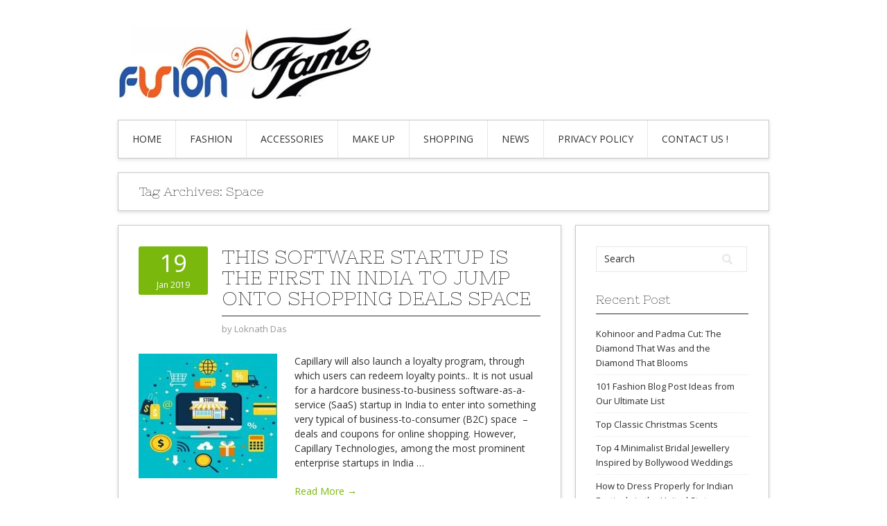

--- FILE ---
content_type: text/html; charset=UTF-8
request_url: https://fusionfame.com/tag/space/
body_size: 11217
content:
<!DOCTYPE html>
<html lang="en-US">
<head>
<meta charset="UTF-8">
<meta name="viewport" content="width=device-width, initial-scale=1">
<link rel="profile" href="https://gmpg.org/xfn/11">
<link rel="pingback" href="https://fusionfame.com/xmlrpc.php">
<link rel="stylesheet" href="https://fusionfame.com/wp-content/themes/contango/style.css" type="text/css" media="all" />

<meta name='robots' content='index, follow, max-image-preview:large, max-snippet:-1, max-video-preview:-1' />
	<style>img:is([sizes="auto" i], [sizes^="auto," i]) { contain-intrinsic-size: 3000px 1500px }</style>
	
	<!-- This site is optimized with the Yoast SEO plugin v25.7 - https://yoast.com/wordpress/plugins/seo/ -->
	<title>space Archives - Fusion Fame</title>
	<link rel="canonical" href="https://fusionfame.com/tag/space/" />
	<meta property="og:locale" content="en_US" />
	<meta property="og:type" content="article" />
	<meta property="og:title" content="space Archives - Fusion Fame" />
	<meta property="og:url" content="https://fusionfame.com/tag/space/" />
	<meta property="og:site_name" content="Fusion Fame" />
	<meta name="twitter:card" content="summary_large_image" />
	<script type="application/ld+json" class="yoast-schema-graph">{"@context":"https://schema.org","@graph":[{"@type":"CollectionPage","@id":"https://fusionfame.com/tag/space/","url":"https://fusionfame.com/tag/space/","name":"space Archives - Fusion Fame","isPartOf":{"@id":"https://fusionfame.com/#website"},"primaryImageOfPage":{"@id":"https://fusionfame.com/tag/space/#primaryimage"},"image":{"@id":"https://fusionfame.com/tag/space/#primaryimage"},"thumbnailUrl":"https://fusionfame.com/wp-content/uploads/2019/01/technology-shopping-and-icons_23-2147661047.jpg","breadcrumb":{"@id":"https://fusionfame.com/tag/space/#breadcrumb"},"inLanguage":"en-US"},{"@type":"ImageObject","inLanguage":"en-US","@id":"https://fusionfame.com/tag/space/#primaryimage","url":"https://fusionfame.com/wp-content/uploads/2019/01/technology-shopping-and-icons_23-2147661047.jpg","contentUrl":"https://fusionfame.com/wp-content/uploads/2019/01/technology-shopping-and-icons_23-2147661047.jpg","width":660,"height":440},{"@type":"BreadcrumbList","@id":"https://fusionfame.com/tag/space/#breadcrumb","itemListElement":[{"@type":"ListItem","position":1,"name":"Home","item":"https://fusionfame.com/"},{"@type":"ListItem","position":2,"name":"space"}]},{"@type":"WebSite","@id":"https://fusionfame.com/#website","url":"https://fusionfame.com/","name":"Fusion Fame","description":"The Ultimate Secret Of Fusion Fame","potentialAction":[{"@type":"SearchAction","target":{"@type":"EntryPoint","urlTemplate":"https://fusionfame.com/?s={search_term_string}"},"query-input":{"@type":"PropertyValueSpecification","valueRequired":true,"valueName":"search_term_string"}}],"inLanguage":"en-US"}]}</script>
	<!-- / Yoast SEO plugin. -->


<link rel='dns-prefetch' href='//fonts.googleapis.com' />
<link rel="alternate" type="application/rss+xml" title="Fusion Fame &raquo; Feed" href="https://fusionfame.com/feed/" />
<link rel="alternate" type="application/rss+xml" title="Fusion Fame &raquo; Comments Feed" href="https://fusionfame.com/comments/feed/" />
<link rel="alternate" type="application/rss+xml" title="Fusion Fame &raquo; space Tag Feed" href="https://fusionfame.com/tag/space/feed/" />
<script type="text/javascript">
/* <![CDATA[ */
window._wpemojiSettings = {"baseUrl":"https:\/\/s.w.org\/images\/core\/emoji\/16.0.1\/72x72\/","ext":".png","svgUrl":"https:\/\/s.w.org\/images\/core\/emoji\/16.0.1\/svg\/","svgExt":".svg","source":{"concatemoji":"https:\/\/fusionfame.com\/wp-includes\/js\/wp-emoji-release.min.js?ver=6.8.2"}};
/*! This file is auto-generated */
!function(s,n){var o,i,e;function c(e){try{var t={supportTests:e,timestamp:(new Date).valueOf()};sessionStorage.setItem(o,JSON.stringify(t))}catch(e){}}function p(e,t,n){e.clearRect(0,0,e.canvas.width,e.canvas.height),e.fillText(t,0,0);var t=new Uint32Array(e.getImageData(0,0,e.canvas.width,e.canvas.height).data),a=(e.clearRect(0,0,e.canvas.width,e.canvas.height),e.fillText(n,0,0),new Uint32Array(e.getImageData(0,0,e.canvas.width,e.canvas.height).data));return t.every(function(e,t){return e===a[t]})}function u(e,t){e.clearRect(0,0,e.canvas.width,e.canvas.height),e.fillText(t,0,0);for(var n=e.getImageData(16,16,1,1),a=0;a<n.data.length;a++)if(0!==n.data[a])return!1;return!0}function f(e,t,n,a){switch(t){case"flag":return n(e,"\ud83c\udff3\ufe0f\u200d\u26a7\ufe0f","\ud83c\udff3\ufe0f\u200b\u26a7\ufe0f")?!1:!n(e,"\ud83c\udde8\ud83c\uddf6","\ud83c\udde8\u200b\ud83c\uddf6")&&!n(e,"\ud83c\udff4\udb40\udc67\udb40\udc62\udb40\udc65\udb40\udc6e\udb40\udc67\udb40\udc7f","\ud83c\udff4\u200b\udb40\udc67\u200b\udb40\udc62\u200b\udb40\udc65\u200b\udb40\udc6e\u200b\udb40\udc67\u200b\udb40\udc7f");case"emoji":return!a(e,"\ud83e\udedf")}return!1}function g(e,t,n,a){var r="undefined"!=typeof WorkerGlobalScope&&self instanceof WorkerGlobalScope?new OffscreenCanvas(300,150):s.createElement("canvas"),o=r.getContext("2d",{willReadFrequently:!0}),i=(o.textBaseline="top",o.font="600 32px Arial",{});return e.forEach(function(e){i[e]=t(o,e,n,a)}),i}function t(e){var t=s.createElement("script");t.src=e,t.defer=!0,s.head.appendChild(t)}"undefined"!=typeof Promise&&(o="wpEmojiSettingsSupports",i=["flag","emoji"],n.supports={everything:!0,everythingExceptFlag:!0},e=new Promise(function(e){s.addEventListener("DOMContentLoaded",e,{once:!0})}),new Promise(function(t){var n=function(){try{var e=JSON.parse(sessionStorage.getItem(o));if("object"==typeof e&&"number"==typeof e.timestamp&&(new Date).valueOf()<e.timestamp+604800&&"object"==typeof e.supportTests)return e.supportTests}catch(e){}return null}();if(!n){if("undefined"!=typeof Worker&&"undefined"!=typeof OffscreenCanvas&&"undefined"!=typeof URL&&URL.createObjectURL&&"undefined"!=typeof Blob)try{var e="postMessage("+g.toString()+"("+[JSON.stringify(i),f.toString(),p.toString(),u.toString()].join(",")+"));",a=new Blob([e],{type:"text/javascript"}),r=new Worker(URL.createObjectURL(a),{name:"wpTestEmojiSupports"});return void(r.onmessage=function(e){c(n=e.data),r.terminate(),t(n)})}catch(e){}c(n=g(i,f,p,u))}t(n)}).then(function(e){for(var t in e)n.supports[t]=e[t],n.supports.everything=n.supports.everything&&n.supports[t],"flag"!==t&&(n.supports.everythingExceptFlag=n.supports.everythingExceptFlag&&n.supports[t]);n.supports.everythingExceptFlag=n.supports.everythingExceptFlag&&!n.supports.flag,n.DOMReady=!1,n.readyCallback=function(){n.DOMReady=!0}}).then(function(){return e}).then(function(){var e;n.supports.everything||(n.readyCallback(),(e=n.source||{}).concatemoji?t(e.concatemoji):e.wpemoji&&e.twemoji&&(t(e.twemoji),t(e.wpemoji)))}))}((window,document),window._wpemojiSettings);
/* ]]> */
</script>
<style id='wp-emoji-styles-inline-css' type='text/css'>

	img.wp-smiley, img.emoji {
		display: inline !important;
		border: none !important;
		box-shadow: none !important;
		height: 1em !important;
		width: 1em !important;
		margin: 0 0.07em !important;
		vertical-align: -0.1em !important;
		background: none !important;
		padding: 0 !important;
	}
</style>
<link rel='stylesheet' id='wp-block-library-css' href='https://fusionfame.com/wp-includes/css/dist/block-library/style.min.css?ver=6.8.2' type='text/css' media='all' />
<style id='classic-theme-styles-inline-css' type='text/css'>
/*! This file is auto-generated */
.wp-block-button__link{color:#fff;background-color:#32373c;border-radius:9999px;box-shadow:none;text-decoration:none;padding:calc(.667em + 2px) calc(1.333em + 2px);font-size:1.125em}.wp-block-file__button{background:#32373c;color:#fff;text-decoration:none}
</style>
<style id='global-styles-inline-css' type='text/css'>
:root{--wp--preset--aspect-ratio--square: 1;--wp--preset--aspect-ratio--4-3: 4/3;--wp--preset--aspect-ratio--3-4: 3/4;--wp--preset--aspect-ratio--3-2: 3/2;--wp--preset--aspect-ratio--2-3: 2/3;--wp--preset--aspect-ratio--16-9: 16/9;--wp--preset--aspect-ratio--9-16: 9/16;--wp--preset--color--black: #000000;--wp--preset--color--cyan-bluish-gray: #abb8c3;--wp--preset--color--white: #ffffff;--wp--preset--color--pale-pink: #f78da7;--wp--preset--color--vivid-red: #cf2e2e;--wp--preset--color--luminous-vivid-orange: #ff6900;--wp--preset--color--luminous-vivid-amber: #fcb900;--wp--preset--color--light-green-cyan: #7bdcb5;--wp--preset--color--vivid-green-cyan: #00d084;--wp--preset--color--pale-cyan-blue: #8ed1fc;--wp--preset--color--vivid-cyan-blue: #0693e3;--wp--preset--color--vivid-purple: #9b51e0;--wp--preset--gradient--vivid-cyan-blue-to-vivid-purple: linear-gradient(135deg,rgba(6,147,227,1) 0%,rgb(155,81,224) 100%);--wp--preset--gradient--light-green-cyan-to-vivid-green-cyan: linear-gradient(135deg,rgb(122,220,180) 0%,rgb(0,208,130) 100%);--wp--preset--gradient--luminous-vivid-amber-to-luminous-vivid-orange: linear-gradient(135deg,rgba(252,185,0,1) 0%,rgba(255,105,0,1) 100%);--wp--preset--gradient--luminous-vivid-orange-to-vivid-red: linear-gradient(135deg,rgba(255,105,0,1) 0%,rgb(207,46,46) 100%);--wp--preset--gradient--very-light-gray-to-cyan-bluish-gray: linear-gradient(135deg,rgb(238,238,238) 0%,rgb(169,184,195) 100%);--wp--preset--gradient--cool-to-warm-spectrum: linear-gradient(135deg,rgb(74,234,220) 0%,rgb(151,120,209) 20%,rgb(207,42,186) 40%,rgb(238,44,130) 60%,rgb(251,105,98) 80%,rgb(254,248,76) 100%);--wp--preset--gradient--blush-light-purple: linear-gradient(135deg,rgb(255,206,236) 0%,rgb(152,150,240) 100%);--wp--preset--gradient--blush-bordeaux: linear-gradient(135deg,rgb(254,205,165) 0%,rgb(254,45,45) 50%,rgb(107,0,62) 100%);--wp--preset--gradient--luminous-dusk: linear-gradient(135deg,rgb(255,203,112) 0%,rgb(199,81,192) 50%,rgb(65,88,208) 100%);--wp--preset--gradient--pale-ocean: linear-gradient(135deg,rgb(255,245,203) 0%,rgb(182,227,212) 50%,rgb(51,167,181) 100%);--wp--preset--gradient--electric-grass: linear-gradient(135deg,rgb(202,248,128) 0%,rgb(113,206,126) 100%);--wp--preset--gradient--midnight: linear-gradient(135deg,rgb(2,3,129) 0%,rgb(40,116,252) 100%);--wp--preset--font-size--small: 13px;--wp--preset--font-size--medium: 20px;--wp--preset--font-size--large: 36px;--wp--preset--font-size--x-large: 42px;--wp--preset--spacing--20: 0.44rem;--wp--preset--spacing--30: 0.67rem;--wp--preset--spacing--40: 1rem;--wp--preset--spacing--50: 1.5rem;--wp--preset--spacing--60: 2.25rem;--wp--preset--spacing--70: 3.38rem;--wp--preset--spacing--80: 5.06rem;--wp--preset--shadow--natural: 6px 6px 9px rgba(0, 0, 0, 0.2);--wp--preset--shadow--deep: 12px 12px 50px rgba(0, 0, 0, 0.4);--wp--preset--shadow--sharp: 6px 6px 0px rgba(0, 0, 0, 0.2);--wp--preset--shadow--outlined: 6px 6px 0px -3px rgba(255, 255, 255, 1), 6px 6px rgba(0, 0, 0, 1);--wp--preset--shadow--crisp: 6px 6px 0px rgba(0, 0, 0, 1);}:where(.is-layout-flex){gap: 0.5em;}:where(.is-layout-grid){gap: 0.5em;}body .is-layout-flex{display: flex;}.is-layout-flex{flex-wrap: wrap;align-items: center;}.is-layout-flex > :is(*, div){margin: 0;}body .is-layout-grid{display: grid;}.is-layout-grid > :is(*, div){margin: 0;}:where(.wp-block-columns.is-layout-flex){gap: 2em;}:where(.wp-block-columns.is-layout-grid){gap: 2em;}:where(.wp-block-post-template.is-layout-flex){gap: 1.25em;}:where(.wp-block-post-template.is-layout-grid){gap: 1.25em;}.has-black-color{color: var(--wp--preset--color--black) !important;}.has-cyan-bluish-gray-color{color: var(--wp--preset--color--cyan-bluish-gray) !important;}.has-white-color{color: var(--wp--preset--color--white) !important;}.has-pale-pink-color{color: var(--wp--preset--color--pale-pink) !important;}.has-vivid-red-color{color: var(--wp--preset--color--vivid-red) !important;}.has-luminous-vivid-orange-color{color: var(--wp--preset--color--luminous-vivid-orange) !important;}.has-luminous-vivid-amber-color{color: var(--wp--preset--color--luminous-vivid-amber) !important;}.has-light-green-cyan-color{color: var(--wp--preset--color--light-green-cyan) !important;}.has-vivid-green-cyan-color{color: var(--wp--preset--color--vivid-green-cyan) !important;}.has-pale-cyan-blue-color{color: var(--wp--preset--color--pale-cyan-blue) !important;}.has-vivid-cyan-blue-color{color: var(--wp--preset--color--vivid-cyan-blue) !important;}.has-vivid-purple-color{color: var(--wp--preset--color--vivid-purple) !important;}.has-black-background-color{background-color: var(--wp--preset--color--black) !important;}.has-cyan-bluish-gray-background-color{background-color: var(--wp--preset--color--cyan-bluish-gray) !important;}.has-white-background-color{background-color: var(--wp--preset--color--white) !important;}.has-pale-pink-background-color{background-color: var(--wp--preset--color--pale-pink) !important;}.has-vivid-red-background-color{background-color: var(--wp--preset--color--vivid-red) !important;}.has-luminous-vivid-orange-background-color{background-color: var(--wp--preset--color--luminous-vivid-orange) !important;}.has-luminous-vivid-amber-background-color{background-color: var(--wp--preset--color--luminous-vivid-amber) !important;}.has-light-green-cyan-background-color{background-color: var(--wp--preset--color--light-green-cyan) !important;}.has-vivid-green-cyan-background-color{background-color: var(--wp--preset--color--vivid-green-cyan) !important;}.has-pale-cyan-blue-background-color{background-color: var(--wp--preset--color--pale-cyan-blue) !important;}.has-vivid-cyan-blue-background-color{background-color: var(--wp--preset--color--vivid-cyan-blue) !important;}.has-vivid-purple-background-color{background-color: var(--wp--preset--color--vivid-purple) !important;}.has-black-border-color{border-color: var(--wp--preset--color--black) !important;}.has-cyan-bluish-gray-border-color{border-color: var(--wp--preset--color--cyan-bluish-gray) !important;}.has-white-border-color{border-color: var(--wp--preset--color--white) !important;}.has-pale-pink-border-color{border-color: var(--wp--preset--color--pale-pink) !important;}.has-vivid-red-border-color{border-color: var(--wp--preset--color--vivid-red) !important;}.has-luminous-vivid-orange-border-color{border-color: var(--wp--preset--color--luminous-vivid-orange) !important;}.has-luminous-vivid-amber-border-color{border-color: var(--wp--preset--color--luminous-vivid-amber) !important;}.has-light-green-cyan-border-color{border-color: var(--wp--preset--color--light-green-cyan) !important;}.has-vivid-green-cyan-border-color{border-color: var(--wp--preset--color--vivid-green-cyan) !important;}.has-pale-cyan-blue-border-color{border-color: var(--wp--preset--color--pale-cyan-blue) !important;}.has-vivid-cyan-blue-border-color{border-color: var(--wp--preset--color--vivid-cyan-blue) !important;}.has-vivid-purple-border-color{border-color: var(--wp--preset--color--vivid-purple) !important;}.has-vivid-cyan-blue-to-vivid-purple-gradient-background{background: var(--wp--preset--gradient--vivid-cyan-blue-to-vivid-purple) !important;}.has-light-green-cyan-to-vivid-green-cyan-gradient-background{background: var(--wp--preset--gradient--light-green-cyan-to-vivid-green-cyan) !important;}.has-luminous-vivid-amber-to-luminous-vivid-orange-gradient-background{background: var(--wp--preset--gradient--luminous-vivid-amber-to-luminous-vivid-orange) !important;}.has-luminous-vivid-orange-to-vivid-red-gradient-background{background: var(--wp--preset--gradient--luminous-vivid-orange-to-vivid-red) !important;}.has-very-light-gray-to-cyan-bluish-gray-gradient-background{background: var(--wp--preset--gradient--very-light-gray-to-cyan-bluish-gray) !important;}.has-cool-to-warm-spectrum-gradient-background{background: var(--wp--preset--gradient--cool-to-warm-spectrum) !important;}.has-blush-light-purple-gradient-background{background: var(--wp--preset--gradient--blush-light-purple) !important;}.has-blush-bordeaux-gradient-background{background: var(--wp--preset--gradient--blush-bordeaux) !important;}.has-luminous-dusk-gradient-background{background: var(--wp--preset--gradient--luminous-dusk) !important;}.has-pale-ocean-gradient-background{background: var(--wp--preset--gradient--pale-ocean) !important;}.has-electric-grass-gradient-background{background: var(--wp--preset--gradient--electric-grass) !important;}.has-midnight-gradient-background{background: var(--wp--preset--gradient--midnight) !important;}.has-small-font-size{font-size: var(--wp--preset--font-size--small) !important;}.has-medium-font-size{font-size: var(--wp--preset--font-size--medium) !important;}.has-large-font-size{font-size: var(--wp--preset--font-size--large) !important;}.has-x-large-font-size{font-size: var(--wp--preset--font-size--x-large) !important;}
:where(.wp-block-post-template.is-layout-flex){gap: 1.25em;}:where(.wp-block-post-template.is-layout-grid){gap: 1.25em;}
:where(.wp-block-columns.is-layout-flex){gap: 2em;}:where(.wp-block-columns.is-layout-grid){gap: 2em;}
:root :where(.wp-block-pullquote){font-size: 1.5em;line-height: 1.6;}
</style>
<link rel='stylesheet' id='toc-screen-css' href='https://fusionfame.com/wp-content/plugins/table-of-contents-plus/screen.min.css?ver=2411.1' type='text/css' media='all' />
<link rel='stylesheet' id='contango-css-960-css' href='https://fusionfame.com/wp-content/themes/contango/lib/css/960.css?ver=6.8.2' type='text/css' media='all' />
<link rel='stylesheet' id='contango-google-fonts-css' href='https://fonts.googleapis.com/css?family=Open+Sans%7CNixie+One&#038;ver=6.8.2' type='text/css' media='all' />
<script type="text/javascript" src="https://fusionfame.com/wp-includes/js/jquery/jquery.min.js?ver=3.7.1" id="jquery-core-js"></script>
<script type="text/javascript" src="https://fusionfame.com/wp-includes/js/jquery/jquery-migrate.min.js?ver=3.4.1" id="jquery-migrate-js"></script>
<link rel="https://api.w.org/" href="https://fusionfame.com/wp-json/" /><link rel="alternate" title="JSON" type="application/json" href="https://fusionfame.com/wp-json/wp/v2/tags/544" /><link rel="EditURI" type="application/rsd+xml" title="RSD" href="https://fusionfame.com/xmlrpc.php?rsd" />
<meta name="generator" content="WordPress 6.8.2" />
<style type="text/css">body.custom-background { background: #ffffff; }</style>
</head>

<body data-rsssl=1 class="archive tag tag-space tag-544 custom-background wp-theme-contango">
<div id="page" class="wrapper hfeed site">

  <header id="masthead" class="site-header" role="banner">
    <div class="container_16 clearfix">
      <div class="grid_16">
        <div id="headimg">

    
  <div id="logo-image">
    <a href="https://fusionfame.com/"><img src="https://fusionfame.com/wp-content/uploads/2016/04/cropped-1st.jpg" width="366" height="113" alt="Fusion Fame" /></a>
  </div><!-- end of #logo -->
  
  
</div>      </div>
    </div>
  </header><!-- #masthead -->


  <div class="container_16 clearfix">
    <nav id="site-navigation" class="grid_16 main-navigation" role="navigation">
      <div class="menu clearfix"><ul id="menu-home" class="sf-menu"><li id="menu-item-582" class="menu-item menu-item-type-custom menu-item-object-custom menu-item-home menu-item-582"><a href="https://fusionfame.com/">Home</a></li>
<li id="menu-item-588" class="menu-item menu-item-type-taxonomy menu-item-object-category menu-item-has-children menu-item-588"><a href="https://fusionfame.com/category/fashion/">Fashion</a>
<ul class="sub-menu">
	<li id="menu-item-587" class="menu-item menu-item-type-taxonomy menu-item-object-category menu-item-587"><a href="https://fusionfame.com/category/designer-collection/">Designer Collection</a></li>
	<li id="menu-item-586" class="menu-item menu-item-type-taxonomy menu-item-object-category menu-item-586"><a href="https://fusionfame.com/category/apparels/">Apparels</a></li>
</ul>
</li>
<li id="menu-item-585" class="menu-item menu-item-type-taxonomy menu-item-object-category menu-item-has-children menu-item-585"><a href="https://fusionfame.com/category/accessories/">Accessories</a>
<ul class="sub-menu">
	<li id="menu-item-589" class="menu-item menu-item-type-taxonomy menu-item-object-category menu-item-589"><a href="https://fusionfame.com/category/jewellery/">Jewellery</a></li>
	<li id="menu-item-592" class="menu-item menu-item-type-taxonomy menu-item-object-category menu-item-592"><a href="https://fusionfame.com/category/perfume/">Perfume</a></li>
</ul>
</li>
<li id="menu-item-590" class="menu-item menu-item-type-taxonomy menu-item-object-category menu-item-590"><a href="https://fusionfame.com/category/make-up/">Make Up</a></li>
<li id="menu-item-593" class="menu-item menu-item-type-taxonomy menu-item-object-category menu-item-593"><a href="https://fusionfame.com/category/shopping/">Shopping</a></li>
<li id="menu-item-591" class="menu-item menu-item-type-taxonomy menu-item-object-category menu-item-591"><a href="https://fusionfame.com/category/news/">News</a></li>
<li id="menu-item-7526" class="menu-item menu-item-type-post_type menu-item-object-page menu-item-7526"><a href="https://fusionfame.com/privacy-policy/">Privacy Policy</a></li>
<li id="menu-item-7527" class="menu-item menu-item-type-post_type menu-item-object-page menu-item-7527"><a href="https://fusionfame.com/contact-us/">Contact Us !</a></li>
</ul></div>    </nav><!-- #site-navigation -->
  </div>
<div id="content" class="site-content clearfix">
  
  
<div id="loop_meta_wrapper">
  <div class="container_16 clearfix">
    <div id="loop-meta" class="grid_16">
      <h1 class="loop-meta-title">Tag Archives: <span>Space</span></h1>
      <div class="loop-meta-description"></div>
    </div> <!-- end #loop-meta -->
  </div> <!-- end .container_16 -->
</div>


  <div class="container_16 clearfix">
    
    <div class="grid_11">
      
      <div id="primary" class="content-area">
        <main id="main" class="site-main" role="main">
    	  
                    
                        
              <article id="post-6230" class="post-6230 post type-post status-publish format-standard has-post-thumbnail hentry category-shopping tag-deals tag-first tag-in tag-india tag-is tag-jump tag-onto tag-shopping tag-software tag-space tag-startup tag-the tag-this tag-to">
  
  <div class="entry-meta-group clearfix">
    <div class="grid_2 alpha">
      <time class="entry-date entry-time updated" datetime="2019-01-19T09:15:35+00:00"><a href="https://fusionfame.com/software-startup-first-india-jump-onto-shopping-deals-space/" title="January 19, 2019 9:15 am" rel="bookmark"><span class="entry-date-day">19</span><span class="entry-date-month-year">Jan 2019</span></a></time>    </div>
    <div class="grid_8 omega">
      <h2 class="entry-title"><a href="https://fusionfame.com/software-startup-first-india-jump-onto-shopping-deals-space/" title="Permalink to This software startup is the first in India to jump onto shopping deals space" rel="bookmark">This software startup is the first in India to jump onto shopping deals space</a></h2>
      <div class="entry-meta">    
        <span class="entry-author author vcard">by <a href="https://fusionfame.com/author/manage/" title="by Loknath Das" rel="author"><span class="entry-author-name fn">Loknath Das</span></a></span>      </div><!-- .entry-meta -->
    </div>
  </div>
  
  <div class="entry-content clearfix">	
	  <div class="entry-featured-image"><a href="https://fusionfame.com/software-startup-first-india-jump-onto-shopping-deals-space/" title="This software startup is the first in India to jump onto shopping deals space"><img width="200" height="180" src="https://fusionfame.com/wp-content/uploads/2019/01/technology-shopping-and-icons_23-2147661047-200x180.jpg" class="entry-image" alt="" decoding="async" /></a></div>	  <p>Capillary will also launch a loyalty program, through which users can redeem loyalty points.. It is not usual for a hardcore business-to-business software-as-a-service (SaaS) startup in India to enter into something very typical of business-to-consumer (B2C) space  – deals and coupons for online shopping. However, Capillary Technologies, among the most prominent enterprise startups in India <span class="ellipsis">&hellip;</span> <span class="more-link-wrap"><a href="https://fusionfame.com/software-startup-first-india-jump-onto-shopping-deals-space/" class="more-link"><span>Read More &rarr;</span></a></span></p>
  </div> <!-- end .entry-content -->
  
    

</article><!-- #post-## -->            
                        
              <article id="post-4612" class="post-4612 post type-post status-publish format-standard has-post-thumbnail hentry category-make-up tag-and tag-beauty tag-fashion tag-instagram tag-latest tag-make tag-negative tag-on tag-shows tag-space tag-the tag-trend tag-up">
  
  <div class="entry-meta-group clearfix">
    <div class="grid_2 alpha">
      <time class="entry-date entry-time updated" datetime="2017-10-12T03:58:04+00:00"><a href="https://fusionfame.com/negative-space-make-latest-beauty-trend-instagram-fashion-shows/" title="October 12, 2017 3:58 am" rel="bookmark"><span class="entry-date-day">12</span><span class="entry-date-month-year">Oct 2017</span></a></time>    </div>
    <div class="grid_8 omega">
      <h2 class="entry-title"><a href="https://fusionfame.com/negative-space-make-latest-beauty-trend-instagram-fashion-shows/" title="Permalink to Negative space make up: the latest beauty trend on Instagram and fashion shows" rel="bookmark">Negative space make up: the latest beauty trend on Instagram and fashion shows</a></h2>
      <div class="entry-meta">    
        <span class="entry-author author vcard">by <a href="https://fusionfame.com/author/manage/" title="by Loknath Das" rel="author"><span class="entry-author-name fn">Loknath Das</span></a></span>      </div><!-- .entry-meta -->
    </div>
  </div>
  
  <div class="entry-content clearfix">	
	  <div class="entry-featured-image"><a href="https://fusionfame.com/negative-space-make-latest-beauty-trend-instagram-fashion-shows/" title="Negative space make up: the latest beauty trend on Instagram and fashion shows"><img width="200" height="180" src="https://fusionfame.com/wp-content/uploads/2017/10/fashion-france-margiela_5aa6b8da-a758-11e7-b77f-2f05ee6d8166-200x180.jpg" class="entry-image" alt="" decoding="async" /></a></div>	  <p>The notion revolves around using blank space to create graphic, contemporary makeup looks, and it first started garnering attention at the beginning of 2017, thanks to a slew of Instagram artwork pictures focused mainly on eyeshadow and manicures. However, as the Spring/Summer 2018 fashion week shows this September have proven, negative space makeup remains a <span class="ellipsis">&hellip;</span> <span class="more-link-wrap"><a href="https://fusionfame.com/negative-space-make-latest-beauty-trend-instagram-fashion-shows/" class="more-link"><span>Read More &rarr;</span></a></span></p>
  </div> <!-- end .entry-content -->
  
    

</article><!-- #post-## -->            
                        
              <article id="post-4529" class="post-4529 post type-post status-publish format-standard has-post-thumbnail hentry category-accessories tag-accessories tag-all tag-apple tag-black tag-color tag-feature tag-for tag-gray tag-in tag-match tag-products tag-request tag-should tag-space">
  
  <div class="entry-meta-group clearfix">
    <div class="grid_2 alpha">
      <time class="entry-date entry-time updated" datetime="2017-10-03T14:56:06+00:00"><a href="https://fusionfame.com/feature-request-apple-color-match-accessories-space-gray-products-black/" title="October 3, 2017 2:56 pm" rel="bookmark"><span class="entry-date-day">03</span><span class="entry-date-month-year">Oct 2017</span></a></time>    </div>
    <div class="grid_8 omega">
      <h2 class="entry-title"><a href="https://fusionfame.com/feature-request-apple-color-match-accessories-space-gray-products-black/" title="Permalink to Feature Request: Apple should color match all accessories for space gray products in black" rel="bookmark">Feature Request: Apple should color match all accessories for space gray products in black</a></h2>
      <div class="entry-meta">    
        <span class="entry-author author vcard">by <a href="https://fusionfame.com/author/manage/" title="by Loknath Das" rel="author"><span class="entry-author-name fn">Loknath Das</span></a></span>      </div><!-- .entry-meta -->
    </div>
  </div>
  
  <div class="entry-content clearfix">	
	  <div class="entry-featured-image"><a href="https://fusionfame.com/feature-request-apple-color-match-accessories-space-gray-products-black/" title="Feature Request: Apple should color match all accessories for space gray products in black"><img width="200" height="180" src="https://fusionfame.com/wp-content/uploads/2017/10/black-apple-accessories-200x180.jpg" class="entry-image" alt="" decoding="async" /></a></div>	  <p>Apple has made white accessories a signature design since the white earbuds dangled from the white iPod in 2001. The company even made a whole ad campaign out of the instantly recognizable white cord. Since then, its cables, adapters, and other accessories have generally followed that trend. With the darker space gray color available as <span class="ellipsis">&hellip;</span> <span class="more-link-wrap"><a href="https://fusionfame.com/feature-request-apple-color-match-accessories-space-gray-products-black/" class="more-link"><span>Read More &rarr;</span></a></span></p>
  </div> <!-- end .entry-content -->
  
    

</article><!-- #post-## -->            
                        
              <article id="post-3195" class="post-3195 post type-post status-publish format-standard has-post-thumbnail hentry category-fashion tag-fashion tag-fs tag-launched tag-snoops tag-space tag-white tag-why">
  
  <div class="entry-meta-group clearfix">
    <div class="grid_2 alpha">
      <time class="entry-date entry-time updated" datetime="2017-06-26T06:29:05+00:00"><a href="https://fusionfame.com/fashion-snoops-launched-fs-white-space/" title="June 26, 2017 6:29 am" rel="bookmark"><span class="entry-date-day">26</span><span class="entry-date-month-year">Jun 2017</span></a></time>    </div>
    <div class="grid_8 omega">
      <h2 class="entry-title"><a href="https://fusionfame.com/fashion-snoops-launched-fs-white-space/" title="Permalink to Why Fashion Snoops Launched FS White Space" rel="bookmark">Why Fashion Snoops Launched FS White Space</a></h2>
      <div class="entry-meta">    
        <span class="entry-author author vcard">by <a href="https://fusionfame.com/author/manage/" title="by Loknath Das" rel="author"><span class="entry-author-name fn">Loknath Das</span></a></span>      </div><!-- .entry-meta -->
    </div>
  </div>
  
  <div class="entry-content clearfix">	
	  <div class="entry-featured-image"><a href="https://fusionfame.com/fashion-snoops-launched-fs-white-space/" title="Why Fashion Snoops Launched FS White Space"><img width="200" height="145" src="https://fusionfame.com/wp-content/uploads/2017/06/banner-200x145.jpg" class="entry-image" alt="" decoding="async" loading="lazy" /></a></div>	  <p>Fashion Snoops (FS) introduced FS White Space, the first true collaborative platform wired for creators to streamline the creative process and harness future trends quickly and powerfully. FS is the global creative agency whose trend data, research and insights have powered the creative process of the fashion, accessories, home decor, beauty, toys, automotive, media and <span class="ellipsis">&hellip;</span> <span class="more-link-wrap"><a href="https://fusionfame.com/fashion-snoops-launched-fs-white-space/" class="more-link"><span>Read More &rarr;</span></a></span></p>
  </div> <!-- end .entry-content -->
  
    

</article><!-- #post-## -->            
                        
              <article id="post-2158" class="post-2158 post type-post status-publish format-standard has-post-thumbnail hentry category-apparels tag-a tag-apparel tag-boost tag-give tag-making tag-space tag-to tag-we">
  
  <div class="entry-meta-group clearfix">
    <div class="grid_2 alpha">
      <time class="entry-date entry-time updated" datetime="2017-04-23T11:40:41+00:00"><a href="https://fusionfame.com/space-give-boost-apparel-making/" title="April 23, 2017 11:40 am" rel="bookmark"><span class="entry-date-day">23</span><span class="entry-date-month-year">Apr 2017</span></a></time>    </div>
    <div class="grid_8 omega">
      <h2 class="entry-title"><a href="https://fusionfame.com/space-give-boost-apparel-making/" title="Permalink to WE Space to give a boost to apparel making" rel="bookmark">WE Space to give a boost to apparel making</a></h2>
      <div class="entry-meta">    
        <span class="entry-author author vcard">by <a href="https://fusionfame.com/author/manage/" title="by Loknath Das" rel="author"><span class="entry-author-name fn">Loknath Das</span></a></span>      </div><!-- .entry-meta -->
    </div>
  </div>
  
  <div class="entry-content clearfix">	
	  <div class="entry-featured-image"><a href="https://fusionfame.com/space-give-boost-apparel-making/" title="WE Space to give a boost to apparel making"><img width="200" height="180" src="https://fusionfame.com/wp-content/uploads/2017/04/we-space-to-give-a-boost-to-apparel-making-200x180.jpg" class="entry-image" alt="" decoding="async" loading="lazy" /></a></div>	  <p>KOCHI: Minister for Industries A.C. Moideen will launch ‘WE Space’, the first of its kind infrastructure initiative to bring together women entrepreneurs, at Angamaly on Friday. The 42,000 sq.ft. space is in INKEL Tower II at Angamaly, and it will be used entirely for apparel making. ‘WE Space’ is part of efforts by the Kerala <span class="ellipsis">&hellip;</span> <span class="more-link-wrap"><a href="https://fusionfame.com/space-give-boost-apparel-making/" class="more-link"><span>Read More &rarr;</span></a></span></p>
  </div> <!-- end .entry-content -->
  
    

</article><!-- #post-## -->            
                        
              <article id="post-211" class="post-211 post type-post status-publish format-standard has-post-thumbnail hentry category-jewellery tag-wamanharipethe tag-e-commerce tag-forays tag-in tag-jewellers tag-space tag-whp">
  
  <div class="entry-meta-group clearfix">
    <div class="grid_2 alpha">
      <time class="entry-date entry-time updated" datetime="2016-03-10T07:36:07+00:00"><a href="https://fusionfame.com/whp-wamanharipethe-jewellers-forays-in-e-commerce-space/" title="March 10, 2016 7:36 am" rel="bookmark"><span class="entry-date-day">10</span><span class="entry-date-month-year">Mar 2016</span></a></time>    </div>
    <div class="grid_8 omega">
      <h2 class="entry-title"><a href="https://fusionfame.com/whp-wamanharipethe-jewellers-forays-in-e-commerce-space/" title="Permalink to WHP (WamanHariPethe) Jewellers forays in e-commerce space" rel="bookmark">WHP (WamanHariPethe) Jewellers forays in e-commerce space</a></h2>
      <div class="entry-meta">    
        <span class="entry-author author vcard">by <a href="https://fusionfame.com/author/rajdeep/" title="by Raj" rel="author"><span class="entry-author-name fn">Raj</span></a></span>      </div><!-- .entry-meta -->
    </div>
  </div>
  
  <div class="entry-content clearfix">	
	  <div class="entry-featured-image"><a href="https://fusionfame.com/whp-wamanharipethe-jewellers-forays-in-e-commerce-space/" title="WHP (WamanHariPethe) Jewellers forays in e-commerce space"><img width="80" height="25" src="https://fusionfame.com/wp-content/uploads/2016/04/getResource.aspx.jpg" class="entry-image" alt="" decoding="async" loading="lazy" /></a></div>	  <p>The products are available for shipping in India and internationally and will be delivered in 5 to 12 working days. The site will also offer exclusive deals in the form of gift vouchers, discounts, promotional coupons etc for online customers. WHP (WamanHariPethe) Jewellers has entered into the e-commerce space with www.whp.net.in – your online jewellery <span class="ellipsis">&hellip;</span> <span class="more-link-wrap"><a href="https://fusionfame.com/whp-wamanharipethe-jewellers-forays-in-e-commerce-space/" class="more-link"><span>Read More &rarr;</span></a></span></p>
  </div> <!-- end .entry-content -->
  
    

</article><!-- #post-## -->            
                      
                    
                  
        </main><!-- #main -->
      </div><!-- #primary -->
    
    </div> <!-- end .grid_11 -->
    
    <div id="secondary" class="grid_5 widget-area" role="complementary">
  <div id="sidebar">
  
	<aside id="search-2" class="widget widget_search widget-widget_search clearfix"><div class="widget-wrap widget-inside"><div class="search">
  <form method="get" class="searchform" action="https://fusionfame.com/">
    <label for="s" class="assistive-text">Search for:</label>
    <input type="text" class="field" name="s" id="s" value="Search" onfocus="if(this.value==this.defaultValue)this.value='';" onblur="if(this.value=='')this.value=this.defaultValue;" />
    <input type="submit" class="submit" name="submit" id="searchsubmit" value="Search" />
  </form>
</div><!-- end .search --></div></aside>
		<aside id="recent-posts-2" class="widget widget_recent_entries widget-widget_recent_entries clearfix"><div class="widget-wrap widget-inside">
		<h3 class="widget-title">Recent Post</h3>
		<ul>
											<li>
					<a href="https://fusionfame.com/kohinoor-and-padma-cut-the-diamond-that-was-and-the-diamond-that-blooms/">Kohinoor and Padma Cut: The Diamond That Was and the Diamond That Blooms</a>
									</li>
											<li>
					<a href="https://fusionfame.com/101-fashion-blog-post-ideas-from-our-ultimate-list/">101 Fashion Blog Post Ideas from Our Ultimate List</a>
									</li>
											<li>
					<a href="https://fusionfame.com/top-classic-christmas-scents/">Top Classic Christmas Scents</a>
									</li>
											<li>
					<a href="https://fusionfame.com/top-4-minimalist-bridal-jewellery-inspired-by-bollywood-weddings/">Top 4 Minimalist Bridal Jewellery Inspired by Bollywood Weddings</a>
									</li>
											<li>
					<a href="https://fusionfame.com/how-to-dress-properly-for-indian-festivals-in-the-united-states-etiquette-fashion-rules-and-avoidable-errors/">How to Dress Properly for Indian Festivals in the United States: Etiquette, Fashion Rules, and Avoidable Errors</a>
									</li>
											<li>
					<a href="https://fusionfame.com/how-to-keep-your-jewellery-shining-this-festive-season/">How to Keep Your Jewellery Shining This Festive Season?</a>
									</li>
											<li>
					<a href="https://fusionfame.com/this-iconic-white-slip-dress-was-worn-by-alia-bhatt-here-are-five-reasons-why-you-should-own-one-too/">This iconic white slip dress was worn by Alia Bhatt; here are five reasons why you should own one too</a>
									</li>
											<li>
					<a href="https://fusionfame.com/from-puja-to-party-seasons-best-4-versatile-earrings-for-the-festival/">From Puja To Party: Seasons Best 4 Versatile Earrings For The Festival</a>
									</li>
											<li>
					<a href="https://fusionfame.com/the-art-of-making-toilet-spray-scents-that-kill-odors/">The Art of Making Toilet Spray Scents That Kill Odors</a>
									</li>
											<li>
					<a href="https://fusionfame.com/astrological-diamond-jewellery-for-auspicious-occasions/">Astrological Diamond Jewellery for Auspicious Occasions</a>
									</li>
											<li>
					<a href="https://fusionfame.com/the-benefits-of-using-eye-primers-for-bold-eyeshadows/">The Benefits of Using Eye Primers for Bold Eyeshadows</a>
									</li>
											<li>
					<a href="https://fusionfame.com/why-diamond-engagement-rings-remain-the-timeless-choice-for-modern-brides/">Why Diamond Engagement Rings Remain The Timeless Choice For Modern Brides?</a>
									</li>
											<li>
					<a href="https://fusionfame.com/the-advantages-of-applying-bold-eyeshadow-with-eye-primers-3/">The Advantages of Applying Bold Eyeshadow With Eye Primers</a>
									</li>
											<li>
					<a href="https://fusionfame.com/top-gold-and-diamond-ganesh-pendant-designs-from-caratlane/">Top Gold and Diamond Ganesh Pendant Designs from CaratLane</a>
									</li>
											<li>
					<a href="https://fusionfame.com/nouveau-users-will-benefit-from-new-hardware-support-in-mesa-25-2/">Nouveau users will benefit from new hardware support in Mesa 25.2.</a>
									</li>
											<li>
					<a href="https://fusionfame.com/the-spiritual-prelude-to-durga-puja-mahalaya-amavasya/">The Spiritual Prelude to Durga Puja, Mahalaya Amavasya</a>
									</li>
											<li>
					<a href="https://fusionfame.com/melanoma-is-a-skin-cancer/">MELANOMA IS A SKIN CANCER</a>
									</li>
											<li>
					<a href="https://fusionfame.com/a-guide-to-ootys-hidden-gems-chai-chocolate-and-books/">A Guide to Ooty&#8217;s Hidden Gems: Chai, Chocolate, and Books</a>
									</li>
											<li>
					<a href="https://fusionfame.com/take-advantage-of-great-deals-try-on-styles-with-ai-and-more/">Take advantage of great deals, try on styles with AI, and more</a>
									</li>
					</ul>

		</div></aside><aside id="block-4" class="widget widget_block widget_recent_entries widget-widget_block widget_recent_entries clearfix"><div class="widget-wrap widget-inside"><ul class="wp-block-latest-posts__list is-grid columns-2 wp-block-latest-posts"><li><a class="wp-block-latest-posts__post-title" href="https://fusionfame.com/kohinoor-and-padma-cut-the-diamond-that-was-and-the-diamond-that-blooms/">Kohinoor and Padma Cut: The Diamond That Was and the Diamond That Blooms</a></li>
<li><div class="wp-block-latest-posts__featured-image"><img loading="lazy" decoding="async" width="150" height="150" src="https://fusionfame.com/wp-content/uploads/2025/11/Our-Ultimate-List-101-Fashion-Blog-Post-Ideas-img2-150x150.jpg" class="attachment-thumbnail size-thumbnail wp-post-image" alt="" style="" /></div><a class="wp-block-latest-posts__post-title" href="https://fusionfame.com/101-fashion-blog-post-ideas-from-our-ultimate-list/">101 Fashion Blog Post Ideas from Our Ultimate List</a></li>
<li><div class="wp-block-latest-posts__featured-image"><img loading="lazy" decoding="async" width="150" height="150" src="https://fusionfame.com/wp-content/uploads/2025/10/165278_76022ac3-3d46-4966-8cb6-07a2d04997d8_3001x-150x150.jpg" class="attachment-thumbnail size-thumbnail wp-post-image" alt="" style="" /></div><a class="wp-block-latest-posts__post-title" href="https://fusionfame.com/top-classic-christmas-scents/">Top Classic Christmas Scents</a></li>
<li><div class="wp-block-latest-posts__featured-image"><img loading="lazy" decoding="async" width="150" height="150" src="https://fusionfame.com/wp-content/uploads/2025/10/170531FASH_0294-Edit_2000x2000-150x150.jpg" class="attachment-thumbnail size-thumbnail wp-post-image" alt="" style="" /></div><a class="wp-block-latest-posts__post-title" href="https://fusionfame.com/top-4-minimalist-bridal-jewellery-inspired-by-bollywood-weddings/">Top 4 Minimalist Bridal Jewellery Inspired by Bollywood Weddings</a></li>
<li><div class="wp-block-latest-posts__featured-image"><img loading="lazy" decoding="async" width="150" height="150" src="https://fusionfame.com/wp-content/uploads/2025/10/the-etiquette-of-wearing-traditional-indian-clothes-150x150.webp" class="attachment-thumbnail size-thumbnail wp-post-image" alt="" style="" /></div><a class="wp-block-latest-posts__post-title" href="https://fusionfame.com/how-to-dress-properly-for-indian-festivals-in-the-united-states-etiquette-fashion-rules-and-avoidable-errors/">How to Dress Properly for Indian Festivals in the United States: Etiquette, Fashion Rules, and Avoidable Errors</a></li>
<li><div class="wp-block-latest-posts__featured-image"><img loading="lazy" decoding="async" width="150" height="150" src="https://fusionfame.com/wp-content/uploads/2025/10/shutterstock_2066168429_2_4288x-150x150.jpg" class="attachment-thumbnail size-thumbnail wp-post-image" alt="" style="" /></div><a class="wp-block-latest-posts__post-title" href="https://fusionfame.com/how-to-keep-your-jewellery-shining-this-festive-season/">How to Keep Your Jewellery Shining This Festive Season?</a></li>
<li><div class="wp-block-latest-posts__featured-image"><img loading="lazy" decoding="async" width="150" height="150" src="https://fusionfame.com/wp-content/uploads/2025/09/202591810225117_Untitled-1-150x150.jpg" class="attachment-thumbnail size-thumbnail wp-post-image" alt="" style="" /></div><a class="wp-block-latest-posts__post-title" href="https://fusionfame.com/this-iconic-white-slip-dress-was-worn-by-alia-bhatt-here-are-five-reasons-why-you-should-own-one-too/">This iconic white slip dress was worn by Alia Bhatt; here are five reasons why you should own one too</a></li>
<li><div class="wp-block-latest-posts__featured-image"><img loading="lazy" decoding="async" width="150" height="150" src="https://fusionfame.com/wp-content/uploads/2025/09/2-5-150x150.png" class="attachment-thumbnail size-thumbnail wp-post-image" alt="" style="" /></div><a class="wp-block-latest-posts__post-title" href="https://fusionfame.com/from-puja-to-party-seasons-best-4-versatile-earrings-for-the-festival/">From Puja To Party: Seasons Best 4 Versatile Earrings For The Festival</a></li>
<li><div class="wp-block-latest-posts__featured-image"><img loading="lazy" decoding="async" width="150" height="150" src="https://fusionfame.com/wp-content/uploads/2025/09/No.-2-Spray1-150x150.jpg" class="attachment-thumbnail size-thumbnail wp-post-image" alt="" style="" /></div><a class="wp-block-latest-posts__post-title" href="https://fusionfame.com/the-art-of-making-toilet-spray-scents-that-kill-odors/">The Art of Making Toilet Spray Scents That Kill Odors</a></li>
<li><div class="wp-block-latest-posts__featured-image"><img loading="lazy" decoding="async" width="150" height="150" src="https://fusionfame.com/wp-content/uploads/2025/09/1649760447-1200x600Untitled-design-18-150x150.png" class="attachment-thumbnail size-thumbnail wp-post-image" alt="" style="" /></div><a class="wp-block-latest-posts__post-title" href="https://fusionfame.com/astrological-diamond-jewellery-for-auspicious-occasions/">Astrological Diamond Jewellery for Auspicious Occasions</a></li>
<li><div class="wp-block-latest-posts__featured-image"><img loading="lazy" decoding="async" width="150" height="150" src="https://fusionfame.com/wp-content/uploads/2025/09/maxresdefault-150x150.jpg" class="attachment-thumbnail size-thumbnail wp-post-image" alt="" style="" /></div><a class="wp-block-latest-posts__post-title" href="https://fusionfame.com/the-benefits-of-using-eye-primers-for-bold-eyeshadows/">The Benefits of Using Eye Primers for Bold Eyeshadows</a></li>
<li><div class="wp-block-latest-posts__featured-image"><img loading="lazy" decoding="async" width="150" height="150" src="https://fusionfame.com/wp-content/uploads/2025/08/20220904_112518_1024x1024-150x150.jpg" class="attachment-thumbnail size-thumbnail wp-post-image" alt="" style="" /></div><a class="wp-block-latest-posts__post-title" href="https://fusionfame.com/why-diamond-engagement-rings-remain-the-timeless-choice-for-modern-brides/">Why Diamond Engagement Rings Remain The Timeless Choice For Modern Brides?</a></li>
<li><div class="wp-block-latest-posts__featured-image"><img loading="lazy" decoding="async" width="150" height="150" src="https://fusionfame.com/wp-content/uploads/2025/08/How-to-Apply-Eyeshadow-Step-by-Step-Guide_0-150x150.jpg" class="attachment-thumbnail size-thumbnail wp-post-image" alt="" style="" /></div><a class="wp-block-latest-posts__post-title" href="https://fusionfame.com/the-advantages-of-applying-bold-eyeshadow-with-eye-primers-3/">The Advantages of Applying Bold Eyeshadow With Eye Primers</a></li>
<li><div class="wp-block-latest-posts__featured-image"><img loading="lazy" decoding="async" width="150" height="150" src="https://fusionfame.com/wp-content/uploads/2025/08/3024PEH-150x150.jpg" class="attachment-thumbnail size-thumbnail wp-post-image" alt="" style="" srcset="https://fusionfame.com/wp-content/uploads/2025/08/3024PEH-150x150.jpg 150w, https://fusionfame.com/wp-content/uploads/2025/08/3024PEH-300x300.jpg 300w, https://fusionfame.com/wp-content/uploads/2025/08/3024PEH.jpg 640w" sizes="auto, (max-width: 150px) 100vw, 150px" /></div><a class="wp-block-latest-posts__post-title" href="https://fusionfame.com/top-gold-and-diamond-ganesh-pendant-designs-from-caratlane/">Top Gold and Diamond Ganesh Pendant Designs from CaratLane</a></li>
<li><a class="wp-block-latest-posts__post-title" href="https://fusionfame.com/nouveau-users-will-benefit-from-new-hardware-support-in-mesa-25-2/">Nouveau users will benefit from new hardware support in Mesa 25.2.</a></li>
<li><div class="wp-block-latest-posts__featured-image"><img loading="lazy" decoding="async" width="150" height="150" src="https://fusionfame.com/wp-content/uploads/2025/08/mahalaya-2023-date-history-2023-10-3c9e768855441c32591d67b60aa5b15b-16x9-1-150x150.jpg" class="attachment-thumbnail size-thumbnail wp-post-image" alt="" style="" /></div><a class="wp-block-latest-posts__post-title" href="https://fusionfame.com/the-spiritual-prelude-to-durga-puja-mahalaya-amavasya/">The Spiritual Prelude to Durga Puja, Mahalaya Amavasya</a></li>
</ul></div></aside>  
  </div> <!-- end #sidebar -->
</div>  <!-- end .grid_5 -->
  </div> <!-- end .container_16 -->

</div><!-- #content -->
  
  <div class="container_16 containter_footer">
    <footer id="colophon" class="grid_16 site-footer" role="contentinfo">
      <div class="copyright clearfix">
  <div class="copyright_inside">
    &copy; Copyright 2025 - <a href="https://fusionfame.com/">Fusion Fame</a>  </div>
</div>
<div class="credit clearfix">
  <div class="credit_inside">
    <a href="http://designorbital.com/contango/" title="Contango Theme">Contango Theme</a> &sdot; Powered by <a href="http://wordpress.org/" title="WordPress">WordPress</a>
  </div>
</div>
    </footer>
  </div>

</div> <!-- end .wrapper -->

<script type="speculationrules">
{"prefetch":[{"source":"document","where":{"and":[{"href_matches":"\/*"},{"not":{"href_matches":["\/wp-*.php","\/wp-admin\/*","\/wp-content\/uploads\/*","\/wp-content\/*","\/wp-content\/plugins\/*","\/wp-content\/themes\/contango\/*","\/*\\?(.+)"]}},{"not":{"selector_matches":"a[rel~=\"nofollow\"]"}},{"not":{"selector_matches":".no-prefetch, .no-prefetch a"}}]},"eagerness":"conservative"}]}
</script>
<script type="text/javascript" id="toc-front-js-extra">
/* <![CDATA[ */
var tocplus = {"visibility_show":"show","visibility_hide":"hide","width":"Auto"};
/* ]]> */
</script>
<script type="text/javascript" src="https://fusionfame.com/wp-content/plugins/table-of-contents-plus/front.min.js?ver=2411.1" id="toc-front-js"></script>
<script type="text/javascript" src="https://fusionfame.com/wp-content/themes/contango/lib/js/superfish/superfish-combine.min.js?ver=1.5.9" id="contango-js-superfish-js"></script>
<script type="text/javascript" src="https://fusionfame.com/wp-content/themes/contango/lib/js/common.js?ver=1.0" id="contango-js-common-js"></script>
<script defer src="https://static.cloudflareinsights.com/beacon.min.js/vcd15cbe7772f49c399c6a5babf22c1241717689176015" integrity="sha512-ZpsOmlRQV6y907TI0dKBHq9Md29nnaEIPlkf84rnaERnq6zvWvPUqr2ft8M1aS28oN72PdrCzSjY4U6VaAw1EQ==" data-cf-beacon='{"version":"2024.11.0","token":"63e880fb9b4647ddbefb95bdad7600c3","r":1,"server_timing":{"name":{"cfCacheStatus":true,"cfEdge":true,"cfExtPri":true,"cfL4":true,"cfOrigin":true,"cfSpeedBrain":true},"location_startswith":null}}' crossorigin="anonymous"></script>
</body>
</html>

--- FILE ---
content_type: text/css
request_url: https://fusionfame.com/wp-content/themes/contango/lib/css/960.css?ver=6.8.2
body_size: 956
content:
/*
  960 Grid System ~ Core CSS.
  Learn more ~ http://960.gs/

  Licensed under GPL and MIT.
*/

/*
  Forces backgrounds to span full width,
  even if there is horizontal scrolling.
  Increase this if your layout is wider.

  Note: IE6 works fine without this fix.
*/

body {
  min-width: 960px;
}

/* `Container
----------------------------------------------------------------------------------------------------*/

.container_12,
.container_16 {
  margin-left: auto;
  margin-right: auto;
  width: 960px;
}

/* `Grid >> Global
----------------------------------------------------------------------------------------------------*/

.grid_1,
.grid_2,
.grid_3,
.grid_4,
.grid_5,
.grid_6,
.grid_7,
.grid_8,
.grid_9,
.grid_10,
.grid_11,
.grid_12,
.grid_13,
.grid_14,
.grid_15,
.grid_16 {
  display: inline;
  float: left;
  margin-left: 10px;
  margin-right: 10px;
}

.push_1, .pull_1,
.push_2, .pull_2,
.push_3, .pull_3,
.push_4, .pull_4,
.push_5, .pull_5,
.push_6, .pull_6,
.push_7, .pull_7,
.push_8, .pull_8,
.push_9, .pull_9,
.push_10, .pull_10,
.push_11, .pull_11,
.push_12, .pull_12,
.push_13, .pull_13,
.push_14, .pull_14,
.push_15, .pull_15 {
  position: relative;
}

.container_12 .grid_3,
.container_16 .grid_4 {
  width: 220px;
}

.container_12 .grid_6,
.container_16 .grid_8 {
  width: 460px;
}

.container_12 .grid_9,
.container_16 .grid_12 {
  width: 700px;
}

.container_12 .grid_12,
.container_16 .grid_16 {
  width: 940px;
}

/* `Grid >> Children (Alpha ~ First, Omega ~ Last)
----------------------------------------------------------------------------------------------------*/

.alpha {
  margin-left: 0;
}

.omega {
  margin-right: 0;
}

/* `Grid >> 12 Columns
----------------------------------------------------------------------------------------------------*/

.container_12 .grid_1 {
  width: 60px;
}

.container_12 .grid_2 {
  width: 140px;
}

.container_12 .grid_4 {
  width: 300px;
}

.container_12 .grid_5 {
  width: 380px;
}

.container_12 .grid_7 {
  width: 540px;
}

.container_12 .grid_8 {
  width: 620px;
}

.container_12 .grid_10 {
  width: 780px;
}

.container_12 .grid_11 {
  width: 860px;
}

/* `Grid >> 16 Columns
----------------------------------------------------------------------------------------------------*/

.container_16 .grid_1 {
  width: 40px;
}

.container_16 .grid_2 {
  width: 100px;
}

.container_16 .grid_3 {
  width: 160px;
}

.container_16 .grid_5 {
  width: 280px;
}

.container_16 .grid_6 {
  width: 340px;
}

.container_16 .grid_7 {
  width: 400px;
}

.container_16 .grid_9 {
  width: 520px;
}

.container_16 .grid_10 {
  width: 580px;
}

.container_16 .grid_11 {
  width: 640px;
}

.container_16 .grid_13 {
  width: 760px;
}

.container_16 .grid_14 {
  width: 820px;
}

.container_16 .grid_15 {
  width: 880px;
}

/* `Prefix Extra Space >> Global
----------------------------------------------------------------------------------------------------*/

.container_12 .prefix_3,
.container_16 .prefix_4 {
  padding-left: 240px;
}

.container_12 .prefix_6,
.container_16 .prefix_8 {
  padding-left: 480px;
}

.container_12 .prefix_9,
.container_16 .prefix_12 {
  padding-left: 720px;
}

/* `Prefix Extra Space >> 12 Columns
----------------------------------------------------------------------------------------------------*/

.container_12 .prefix_1 {
  padding-left: 80px;
}

.container_12 .prefix_2 {
  padding-left: 160px;
}

.container_12 .prefix_4 {
  padding-left: 320px;
}

.container_12 .prefix_5 {
  padding-left: 400px;
}

.container_12 .prefix_7 {
  padding-left: 560px;
}

.container_12 .prefix_8 {
  padding-left: 640px;
}

.container_12 .prefix_10 {
  padding-left: 800px;
}

.container_12 .prefix_11 {
  padding-left: 880px;
}

/* `Prefix Extra Space >> 16 Columns
----------------------------------------------------------------------------------------------------*/

.container_16 .prefix_1 {
  padding-left: 60px;
}

.container_16 .prefix_2 {
  padding-left: 120px;
}

.container_16 .prefix_3 {
  padding-left: 180px;
}

.container_16 .prefix_5 {
  padding-left: 300px;
}

.container_16 .prefix_6 {
  padding-left: 360px;
}

.container_16 .prefix_7 {
  padding-left: 420px;
}

.container_16 .prefix_9 {
  padding-left: 540px;
}

.container_16 .prefix_10 {
  padding-left: 600px;
}

.container_16 .prefix_11 {
  padding-left: 660px;
}

.container_16 .prefix_13 {
  padding-left: 780px;
}

.container_16 .prefix_14 {
  padding-left: 840px;
}

.container_16 .prefix_15 {
  padding-left: 900px;
}

/* `Suffix Extra Space >> Global
----------------------------------------------------------------------------------------------------*/

.container_12 .suffix_3,
.container_16 .suffix_4 {
  padding-right: 240px;
}

.container_12 .suffix_6,
.container_16 .suffix_8 {
  padding-right: 480px;
}

.container_12 .suffix_9,
.container_16 .suffix_12 {
  padding-right: 720px;
}

/* `Suffix Extra Space >> 12 Columns
----------------------------------------------------------------------------------------------------*/

.container_12 .suffix_1 {
  padding-right: 80px;
}

.container_12 .suffix_2 {
  padding-right: 160px;
}

.container_12 .suffix_4 {
  padding-right: 320px;
}

.container_12 .suffix_5 {
  padding-right: 400px;
}

.container_12 .suffix_7 {
  padding-right: 560px;
}

.container_12 .suffix_8 {
  padding-right: 640px;
}

.container_12 .suffix_10 {
  padding-right: 800px;
}

.container_12 .suffix_11 {
  padding-right: 880px;
}

/* `Suffix Extra Space >> 16 Columns
----------------------------------------------------------------------------------------------------*/

.container_16 .suffix_1 {
  padding-right: 60px;
}

.container_16 .suffix_2 {
  padding-right: 120px;
}

.container_16 .suffix_3 {
  padding-right: 180px;
}

.container_16 .suffix_5 {
  padding-right: 300px;
}

.container_16 .suffix_6 {
  padding-right: 360px;
}

.container_16 .suffix_7 {
  padding-right: 420px;
}

.container_16 .suffix_9 {
  padding-right: 540px;
}

.container_16 .suffix_10 {
  padding-right: 600px;
}

.container_16 .suffix_11 {
  padding-right: 660px;
}

.container_16 .suffix_13 {
  padding-right: 780px;
}

.container_16 .suffix_14 {
  padding-right: 840px;
}

.container_16 .suffix_15 {
  padding-right: 900px;
}

/* `Push Space >> Global
----------------------------------------------------------------------------------------------------*/

.container_12 .push_3,
.container_16 .push_4 {
  left: 240px;
}

.container_12 .push_6,
.container_16 .push_8 {
  left: 480px;
}

.container_12 .push_9,
.container_16 .push_12 {
  left: 720px;
}

/* `Push Space >> 12 Columns
----------------------------------------------------------------------------------------------------*/

.container_12 .push_1 {
  left: 80px;
}

.container_12 .push_2 {
  left: 160px;
}

.container_12 .push_4 {
  left: 320px;
}

.container_12 .push_5 {
  left: 400px;
}

.container_12 .push_7 {
  left: 560px;
}

.container_12 .push_8 {
  left: 640px;
}

.container_12 .push_10 {
  left: 800px;
}

.container_12 .push_11 {
  left: 880px;
}

/* `Push Space >> 16 Columns
----------------------------------------------------------------------------------------------------*/

.container_16 .push_1 {
  left: 60px;
}

.container_16 .push_2 {
  left: 120px;
}

.container_16 .push_3 {
  left: 180px;
}

.container_16 .push_5 {
  left: 300px;
}

.container_16 .push_6 {
  left: 360px;
}

.container_16 .push_7 {
  left: 420px;
}

.container_16 .push_9 {
  left: 540px;
}

.container_16 .push_10 {
  left: 600px;
}

.container_16 .push_11 {
  left: 660px;
}

.container_16 .push_13 {
  left: 780px;
}

.container_16 .push_14 {
  left: 840px;
}

.container_16 .push_15 {
  left: 900px;
}

/* `Pull Space >> Global
----------------------------------------------------------------------------------------------------*/

.container_12 .pull_3,
.container_16 .pull_4 {
  left: -240px;
}

.container_12 .pull_6,
.container_16 .pull_8 {
  left: -480px;
}

.container_12 .pull_9,
.container_16 .pull_12 {
  left: -720px;
}

/* `Pull Space >> 12 Columns
----------------------------------------------------------------------------------------------------*/

.container_12 .pull_1 {
  left: -80px;
}

.container_12 .pull_2 {
  left: -160px;
}

.container_12 .pull_4 {
  left: -320px;
}

.container_12 .pull_5 {
  left: -400px;
}

.container_12 .pull_7 {
  left: -560px;
}

.container_12 .pull_8 {
  left: -640px;
}

.container_12 .pull_10 {
  left: -800px;
}

.container_12 .pull_11 {
  left: -880px;
}

/* `Pull Space >> 16 Columns
----------------------------------------------------------------------------------------------------*/

.container_16 .pull_1 {
  left: -60px;
}

.container_16 .pull_2 {
  left: -120px;
}

.container_16 .pull_3 {
  left: -180px;
}

.container_16 .pull_5 {
  left: -300px;
}

.container_16 .pull_6 {
  left: -360px;
}

.container_16 .pull_7 {
  left: -420px;
}

.container_16 .pull_9 {
  left: -540px;
}

.container_16 .pull_10 {
  left: -600px;
}

.container_16 .pull_11 {
  left: -660px;
}

.container_16 .pull_13 {
  left: -780px;
}

.container_16 .pull_14 {
  left: -840px;
}

.container_16 .pull_15 {
  left: -900px;
}

/* `Clear Floated Elements
----------------------------------------------------------------------------------------------------*/

/* http://sonspring.com/journal/clearing-floats */

.clear {
  clear: both;
  display: block;
  overflow: hidden;
  visibility: hidden;
  width: 0;
  height: 0;
}

/* http://www.yuiblog.com/blog/2010/09/27/clearfix-reloaded-overflowhidden-demystified */

.clearfix:before,
.clearfix:after,
.container_12:before,
.container_12:after,
.container_16:before,
.container_16:after {
  content: '.';
  display: block;
  overflow: hidden;
  visibility: hidden;
  font-size: 0;
  line-height: 0;
  width: 0;
  height: 0;
}

.clearfix:after,
.container_12:after,
.container_16:after {
  clear: both;
}

/*
  The following zoom:1 rule is specifically for IE6 + IE7.
  Move to separate stylesheet if invalid CSS is a problem.
*/

.clearfix,
.container_12,
.container_16 {
  zoom: 1;
}